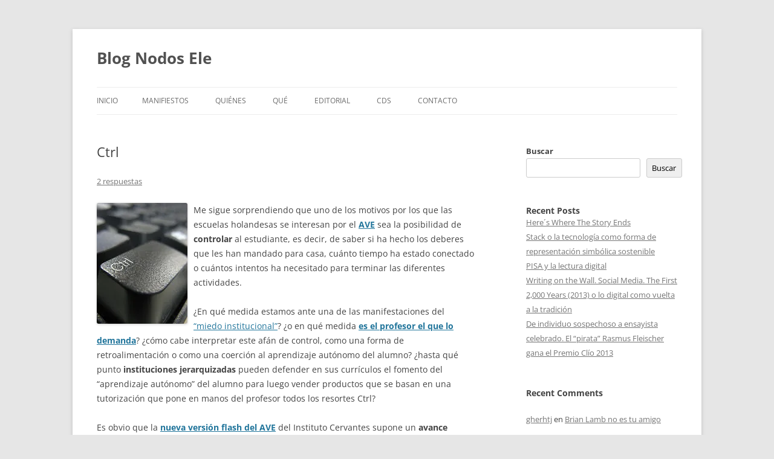

--- FILE ---
content_type: text/html; charset=UTF-8
request_url: https://nodosele.emilioquintana.com/2008/02/11/ctrl/
body_size: 16355
content:
<!DOCTYPE html>
<html lang="es">
<head>
<meta charset="UTF-8" />
<meta name="viewport" content="width=device-width, initial-scale=1.0" />
<title>Ctrl | Blog Nodos Ele</title>
<link rel="profile" href="https://gmpg.org/xfn/11" />
<link rel="pingback" href="https://nodosele.emilioquintana.com/xmlrpc.php">
<meta name='robots' content='max-image-preview:large' />
<link rel='dns-prefetch' href='//stats.wp.com' />
<link rel='preconnect' href='//i0.wp.com' />
<link rel='preconnect' href='//c0.wp.com' />
<link rel="alternate" type="application/rss+xml" title="Blog Nodos Ele &raquo; Feed" href="https://nodosele.emilioquintana.com/feed/" />
<link rel="alternate" type="application/rss+xml" title="Blog Nodos Ele &raquo; Feed de los comentarios" href="https://nodosele.emilioquintana.com/comments/feed/" />
<link rel="alternate" type="application/rss+xml" title="Blog Nodos Ele &raquo; Comentario Ctrl del feed" href="https://nodosele.emilioquintana.com/2008/02/11/ctrl/feed/" />
<link rel="alternate" title="oEmbed (JSON)" type="application/json+oembed" href="https://nodosele.emilioquintana.com/wp-json/oembed/1.0/embed?url=https%3A%2F%2Fnodosele.emilioquintana.com%2F2008%2F02%2F11%2Fctrl%2F" />
<link rel="alternate" title="oEmbed (XML)" type="text/xml+oembed" href="https://nodosele.emilioquintana.com/wp-json/oembed/1.0/embed?url=https%3A%2F%2Fnodosele.emilioquintana.com%2F2008%2F02%2F11%2Fctrl%2F&#038;format=xml" />
<style id='wp-img-auto-sizes-contain-inline-css' type='text/css'>
img:is([sizes=auto i],[sizes^="auto," i]){contain-intrinsic-size:3000px 1500px}
/*# sourceURL=wp-img-auto-sizes-contain-inline-css */
</style>
<link rel='stylesheet' id='jetpack_related-posts-css' href='https://c0.wp.com/p/jetpack/15.4/modules/related-posts/related-posts.css' type='text/css' media='all' />
<style id='wp-emoji-styles-inline-css' type='text/css'>

	img.wp-smiley, img.emoji {
		display: inline !important;
		border: none !important;
		box-shadow: none !important;
		height: 1em !important;
		width: 1em !important;
		margin: 0 0.07em !important;
		vertical-align: -0.1em !important;
		background: none !important;
		padding: 0 !important;
	}
/*# sourceURL=wp-emoji-styles-inline-css */
</style>
<style id='wp-block-library-inline-css' type='text/css'>
:root{--wp-block-synced-color:#7a00df;--wp-block-synced-color--rgb:122,0,223;--wp-bound-block-color:var(--wp-block-synced-color);--wp-editor-canvas-background:#ddd;--wp-admin-theme-color:#007cba;--wp-admin-theme-color--rgb:0,124,186;--wp-admin-theme-color-darker-10:#006ba1;--wp-admin-theme-color-darker-10--rgb:0,107,160.5;--wp-admin-theme-color-darker-20:#005a87;--wp-admin-theme-color-darker-20--rgb:0,90,135;--wp-admin-border-width-focus:2px}@media (min-resolution:192dpi){:root{--wp-admin-border-width-focus:1.5px}}.wp-element-button{cursor:pointer}:root .has-very-light-gray-background-color{background-color:#eee}:root .has-very-dark-gray-background-color{background-color:#313131}:root .has-very-light-gray-color{color:#eee}:root .has-very-dark-gray-color{color:#313131}:root .has-vivid-green-cyan-to-vivid-cyan-blue-gradient-background{background:linear-gradient(135deg,#00d084,#0693e3)}:root .has-purple-crush-gradient-background{background:linear-gradient(135deg,#34e2e4,#4721fb 50%,#ab1dfe)}:root .has-hazy-dawn-gradient-background{background:linear-gradient(135deg,#faaca8,#dad0ec)}:root .has-subdued-olive-gradient-background{background:linear-gradient(135deg,#fafae1,#67a671)}:root .has-atomic-cream-gradient-background{background:linear-gradient(135deg,#fdd79a,#004a59)}:root .has-nightshade-gradient-background{background:linear-gradient(135deg,#330968,#31cdcf)}:root .has-midnight-gradient-background{background:linear-gradient(135deg,#020381,#2874fc)}:root{--wp--preset--font-size--normal:16px;--wp--preset--font-size--huge:42px}.has-regular-font-size{font-size:1em}.has-larger-font-size{font-size:2.625em}.has-normal-font-size{font-size:var(--wp--preset--font-size--normal)}.has-huge-font-size{font-size:var(--wp--preset--font-size--huge)}.has-text-align-center{text-align:center}.has-text-align-left{text-align:left}.has-text-align-right{text-align:right}.has-fit-text{white-space:nowrap!important}#end-resizable-editor-section{display:none}.aligncenter{clear:both}.items-justified-left{justify-content:flex-start}.items-justified-center{justify-content:center}.items-justified-right{justify-content:flex-end}.items-justified-space-between{justify-content:space-between}.screen-reader-text{border:0;clip-path:inset(50%);height:1px;margin:-1px;overflow:hidden;padding:0;position:absolute;width:1px;word-wrap:normal!important}.screen-reader-text:focus{background-color:#ddd;clip-path:none;color:#444;display:block;font-size:1em;height:auto;left:5px;line-height:normal;padding:15px 23px 14px;text-decoration:none;top:5px;width:auto;z-index:100000}html :where(.has-border-color){border-style:solid}html :where([style*=border-top-color]){border-top-style:solid}html :where([style*=border-right-color]){border-right-style:solid}html :where([style*=border-bottom-color]){border-bottom-style:solid}html :where([style*=border-left-color]){border-left-style:solid}html :where([style*=border-width]){border-style:solid}html :where([style*=border-top-width]){border-top-style:solid}html :where([style*=border-right-width]){border-right-style:solid}html :where([style*=border-bottom-width]){border-bottom-style:solid}html :where([style*=border-left-width]){border-left-style:solid}html :where(img[class*=wp-image-]){height:auto;max-width:100%}:where(figure){margin:0 0 1em}html :where(.is-position-sticky){--wp-admin--admin-bar--position-offset:var(--wp-admin--admin-bar--height,0px)}@media screen and (max-width:600px){html :where(.is-position-sticky){--wp-admin--admin-bar--position-offset:0px}}

/*# sourceURL=wp-block-library-inline-css */
</style><style id='wp-block-heading-inline-css' type='text/css'>
h1:where(.wp-block-heading).has-background,h2:where(.wp-block-heading).has-background,h3:where(.wp-block-heading).has-background,h4:where(.wp-block-heading).has-background,h5:where(.wp-block-heading).has-background,h6:where(.wp-block-heading).has-background{padding:1.25em 2.375em}h1.has-text-align-left[style*=writing-mode]:where([style*=vertical-lr]),h1.has-text-align-right[style*=writing-mode]:where([style*=vertical-rl]),h2.has-text-align-left[style*=writing-mode]:where([style*=vertical-lr]),h2.has-text-align-right[style*=writing-mode]:where([style*=vertical-rl]),h3.has-text-align-left[style*=writing-mode]:where([style*=vertical-lr]),h3.has-text-align-right[style*=writing-mode]:where([style*=vertical-rl]),h4.has-text-align-left[style*=writing-mode]:where([style*=vertical-lr]),h4.has-text-align-right[style*=writing-mode]:where([style*=vertical-rl]),h5.has-text-align-left[style*=writing-mode]:where([style*=vertical-lr]),h5.has-text-align-right[style*=writing-mode]:where([style*=vertical-rl]),h6.has-text-align-left[style*=writing-mode]:where([style*=vertical-lr]),h6.has-text-align-right[style*=writing-mode]:where([style*=vertical-rl]){rotate:180deg}
/*# sourceURL=https://c0.wp.com/c/6.9/wp-includes/blocks/heading/style.min.css */
</style>
<style id='wp-block-latest-comments-inline-css' type='text/css'>
ol.wp-block-latest-comments{box-sizing:border-box;margin-left:0}:where(.wp-block-latest-comments:not([style*=line-height] .wp-block-latest-comments__comment)){line-height:1.1}:where(.wp-block-latest-comments:not([style*=line-height] .wp-block-latest-comments__comment-excerpt p)){line-height:1.8}.has-dates :where(.wp-block-latest-comments:not([style*=line-height])),.has-excerpts :where(.wp-block-latest-comments:not([style*=line-height])){line-height:1.5}.wp-block-latest-comments .wp-block-latest-comments{padding-left:0}.wp-block-latest-comments__comment{list-style:none;margin-bottom:1em}.has-avatars .wp-block-latest-comments__comment{list-style:none;min-height:2.25em}.has-avatars .wp-block-latest-comments__comment .wp-block-latest-comments__comment-excerpt,.has-avatars .wp-block-latest-comments__comment .wp-block-latest-comments__comment-meta{margin-left:3.25em}.wp-block-latest-comments__comment-excerpt p{font-size:.875em;margin:.36em 0 1.4em}.wp-block-latest-comments__comment-date{display:block;font-size:.75em}.wp-block-latest-comments .avatar,.wp-block-latest-comments__comment-avatar{border-radius:1.5em;display:block;float:left;height:2.5em;margin-right:.75em;width:2.5em}.wp-block-latest-comments[class*=-font-size] a,.wp-block-latest-comments[style*=font-size] a{font-size:inherit}
/*# sourceURL=https://c0.wp.com/c/6.9/wp-includes/blocks/latest-comments/style.min.css */
</style>
<style id='wp-block-latest-posts-inline-css' type='text/css'>
.wp-block-latest-posts{box-sizing:border-box}.wp-block-latest-posts.alignleft{margin-right:2em}.wp-block-latest-posts.alignright{margin-left:2em}.wp-block-latest-posts.wp-block-latest-posts__list{list-style:none}.wp-block-latest-posts.wp-block-latest-posts__list li{clear:both;overflow-wrap:break-word}.wp-block-latest-posts.is-grid{display:flex;flex-wrap:wrap}.wp-block-latest-posts.is-grid li{margin:0 1.25em 1.25em 0;width:100%}@media (min-width:600px){.wp-block-latest-posts.columns-2 li{width:calc(50% - .625em)}.wp-block-latest-posts.columns-2 li:nth-child(2n){margin-right:0}.wp-block-latest-posts.columns-3 li{width:calc(33.33333% - .83333em)}.wp-block-latest-posts.columns-3 li:nth-child(3n){margin-right:0}.wp-block-latest-posts.columns-4 li{width:calc(25% - .9375em)}.wp-block-latest-posts.columns-4 li:nth-child(4n){margin-right:0}.wp-block-latest-posts.columns-5 li{width:calc(20% - 1em)}.wp-block-latest-posts.columns-5 li:nth-child(5n){margin-right:0}.wp-block-latest-posts.columns-6 li{width:calc(16.66667% - 1.04167em)}.wp-block-latest-posts.columns-6 li:nth-child(6n){margin-right:0}}:root :where(.wp-block-latest-posts.is-grid){padding:0}:root :where(.wp-block-latest-posts.wp-block-latest-posts__list){padding-left:0}.wp-block-latest-posts__post-author,.wp-block-latest-posts__post-date{display:block;font-size:.8125em}.wp-block-latest-posts__post-excerpt,.wp-block-latest-posts__post-full-content{margin-bottom:1em;margin-top:.5em}.wp-block-latest-posts__featured-image a{display:inline-block}.wp-block-latest-posts__featured-image img{height:auto;max-width:100%;width:auto}.wp-block-latest-posts__featured-image.alignleft{float:left;margin-right:1em}.wp-block-latest-posts__featured-image.alignright{float:right;margin-left:1em}.wp-block-latest-posts__featured-image.aligncenter{margin-bottom:1em;text-align:center}
/*# sourceURL=https://c0.wp.com/c/6.9/wp-includes/blocks/latest-posts/style.min.css */
</style>
<style id='wp-block-search-inline-css' type='text/css'>
.wp-block-search__button{margin-left:10px;word-break:normal}.wp-block-search__button.has-icon{line-height:0}.wp-block-search__button svg{height:1.25em;min-height:24px;min-width:24px;width:1.25em;fill:currentColor;vertical-align:text-bottom}:where(.wp-block-search__button){border:1px solid #ccc;padding:6px 10px}.wp-block-search__inside-wrapper{display:flex;flex:auto;flex-wrap:nowrap;max-width:100%}.wp-block-search__label{width:100%}.wp-block-search.wp-block-search__button-only .wp-block-search__button{box-sizing:border-box;display:flex;flex-shrink:0;justify-content:center;margin-left:0;max-width:100%}.wp-block-search.wp-block-search__button-only .wp-block-search__inside-wrapper{min-width:0!important;transition-property:width}.wp-block-search.wp-block-search__button-only .wp-block-search__input{flex-basis:100%;transition-duration:.3s}.wp-block-search.wp-block-search__button-only.wp-block-search__searchfield-hidden,.wp-block-search.wp-block-search__button-only.wp-block-search__searchfield-hidden .wp-block-search__inside-wrapper{overflow:hidden}.wp-block-search.wp-block-search__button-only.wp-block-search__searchfield-hidden .wp-block-search__input{border-left-width:0!important;border-right-width:0!important;flex-basis:0;flex-grow:0;margin:0;min-width:0!important;padding-left:0!important;padding-right:0!important;width:0!important}:where(.wp-block-search__input){appearance:none;border:1px solid #949494;flex-grow:1;font-family:inherit;font-size:inherit;font-style:inherit;font-weight:inherit;letter-spacing:inherit;line-height:inherit;margin-left:0;margin-right:0;min-width:3rem;padding:8px;text-decoration:unset!important;text-transform:inherit}:where(.wp-block-search__button-inside .wp-block-search__inside-wrapper){background-color:#fff;border:1px solid #949494;box-sizing:border-box;padding:4px}:where(.wp-block-search__button-inside .wp-block-search__inside-wrapper) .wp-block-search__input{border:none;border-radius:0;padding:0 4px}:where(.wp-block-search__button-inside .wp-block-search__inside-wrapper) .wp-block-search__input:focus{outline:none}:where(.wp-block-search__button-inside .wp-block-search__inside-wrapper) :where(.wp-block-search__button){padding:4px 8px}.wp-block-search.aligncenter .wp-block-search__inside-wrapper{margin:auto}.wp-block[data-align=right] .wp-block-search.wp-block-search__button-only .wp-block-search__inside-wrapper{float:right}
/*# sourceURL=https://c0.wp.com/c/6.9/wp-includes/blocks/search/style.min.css */
</style>
<style id='wp-block-search-theme-inline-css' type='text/css'>
.wp-block-search .wp-block-search__label{font-weight:700}.wp-block-search__button{border:1px solid #ccc;padding:.375em .625em}
/*# sourceURL=https://c0.wp.com/c/6.9/wp-includes/blocks/search/theme.min.css */
</style>
<style id='wp-block-group-inline-css' type='text/css'>
.wp-block-group{box-sizing:border-box}:where(.wp-block-group.wp-block-group-is-layout-constrained){position:relative}
/*# sourceURL=https://c0.wp.com/c/6.9/wp-includes/blocks/group/style.min.css */
</style>
<style id='wp-block-group-theme-inline-css' type='text/css'>
:where(.wp-block-group.has-background){padding:1.25em 2.375em}
/*# sourceURL=https://c0.wp.com/c/6.9/wp-includes/blocks/group/theme.min.css */
</style>
<style id='global-styles-inline-css' type='text/css'>
:root{--wp--preset--aspect-ratio--square: 1;--wp--preset--aspect-ratio--4-3: 4/3;--wp--preset--aspect-ratio--3-4: 3/4;--wp--preset--aspect-ratio--3-2: 3/2;--wp--preset--aspect-ratio--2-3: 2/3;--wp--preset--aspect-ratio--16-9: 16/9;--wp--preset--aspect-ratio--9-16: 9/16;--wp--preset--color--black: #000000;--wp--preset--color--cyan-bluish-gray: #abb8c3;--wp--preset--color--white: #fff;--wp--preset--color--pale-pink: #f78da7;--wp--preset--color--vivid-red: #cf2e2e;--wp--preset--color--luminous-vivid-orange: #ff6900;--wp--preset--color--luminous-vivid-amber: #fcb900;--wp--preset--color--light-green-cyan: #7bdcb5;--wp--preset--color--vivid-green-cyan: #00d084;--wp--preset--color--pale-cyan-blue: #8ed1fc;--wp--preset--color--vivid-cyan-blue: #0693e3;--wp--preset--color--vivid-purple: #9b51e0;--wp--preset--color--blue: #21759b;--wp--preset--color--dark-gray: #444;--wp--preset--color--medium-gray: #9f9f9f;--wp--preset--color--light-gray: #e6e6e6;--wp--preset--gradient--vivid-cyan-blue-to-vivid-purple: linear-gradient(135deg,rgb(6,147,227) 0%,rgb(155,81,224) 100%);--wp--preset--gradient--light-green-cyan-to-vivid-green-cyan: linear-gradient(135deg,rgb(122,220,180) 0%,rgb(0,208,130) 100%);--wp--preset--gradient--luminous-vivid-amber-to-luminous-vivid-orange: linear-gradient(135deg,rgb(252,185,0) 0%,rgb(255,105,0) 100%);--wp--preset--gradient--luminous-vivid-orange-to-vivid-red: linear-gradient(135deg,rgb(255,105,0) 0%,rgb(207,46,46) 100%);--wp--preset--gradient--very-light-gray-to-cyan-bluish-gray: linear-gradient(135deg,rgb(238,238,238) 0%,rgb(169,184,195) 100%);--wp--preset--gradient--cool-to-warm-spectrum: linear-gradient(135deg,rgb(74,234,220) 0%,rgb(151,120,209) 20%,rgb(207,42,186) 40%,rgb(238,44,130) 60%,rgb(251,105,98) 80%,rgb(254,248,76) 100%);--wp--preset--gradient--blush-light-purple: linear-gradient(135deg,rgb(255,206,236) 0%,rgb(152,150,240) 100%);--wp--preset--gradient--blush-bordeaux: linear-gradient(135deg,rgb(254,205,165) 0%,rgb(254,45,45) 50%,rgb(107,0,62) 100%);--wp--preset--gradient--luminous-dusk: linear-gradient(135deg,rgb(255,203,112) 0%,rgb(199,81,192) 50%,rgb(65,88,208) 100%);--wp--preset--gradient--pale-ocean: linear-gradient(135deg,rgb(255,245,203) 0%,rgb(182,227,212) 50%,rgb(51,167,181) 100%);--wp--preset--gradient--electric-grass: linear-gradient(135deg,rgb(202,248,128) 0%,rgb(113,206,126) 100%);--wp--preset--gradient--midnight: linear-gradient(135deg,rgb(2,3,129) 0%,rgb(40,116,252) 100%);--wp--preset--font-size--small: 13px;--wp--preset--font-size--medium: 20px;--wp--preset--font-size--large: 36px;--wp--preset--font-size--x-large: 42px;--wp--preset--spacing--20: 0.44rem;--wp--preset--spacing--30: 0.67rem;--wp--preset--spacing--40: 1rem;--wp--preset--spacing--50: 1.5rem;--wp--preset--spacing--60: 2.25rem;--wp--preset--spacing--70: 3.38rem;--wp--preset--spacing--80: 5.06rem;--wp--preset--shadow--natural: 6px 6px 9px rgba(0, 0, 0, 0.2);--wp--preset--shadow--deep: 12px 12px 50px rgba(0, 0, 0, 0.4);--wp--preset--shadow--sharp: 6px 6px 0px rgba(0, 0, 0, 0.2);--wp--preset--shadow--outlined: 6px 6px 0px -3px rgb(255, 255, 255), 6px 6px rgb(0, 0, 0);--wp--preset--shadow--crisp: 6px 6px 0px rgb(0, 0, 0);}:where(.is-layout-flex){gap: 0.5em;}:where(.is-layout-grid){gap: 0.5em;}body .is-layout-flex{display: flex;}.is-layout-flex{flex-wrap: wrap;align-items: center;}.is-layout-flex > :is(*, div){margin: 0;}body .is-layout-grid{display: grid;}.is-layout-grid > :is(*, div){margin: 0;}:where(.wp-block-columns.is-layout-flex){gap: 2em;}:where(.wp-block-columns.is-layout-grid){gap: 2em;}:where(.wp-block-post-template.is-layout-flex){gap: 1.25em;}:where(.wp-block-post-template.is-layout-grid){gap: 1.25em;}.has-black-color{color: var(--wp--preset--color--black) !important;}.has-cyan-bluish-gray-color{color: var(--wp--preset--color--cyan-bluish-gray) !important;}.has-white-color{color: var(--wp--preset--color--white) !important;}.has-pale-pink-color{color: var(--wp--preset--color--pale-pink) !important;}.has-vivid-red-color{color: var(--wp--preset--color--vivid-red) !important;}.has-luminous-vivid-orange-color{color: var(--wp--preset--color--luminous-vivid-orange) !important;}.has-luminous-vivid-amber-color{color: var(--wp--preset--color--luminous-vivid-amber) !important;}.has-light-green-cyan-color{color: var(--wp--preset--color--light-green-cyan) !important;}.has-vivid-green-cyan-color{color: var(--wp--preset--color--vivid-green-cyan) !important;}.has-pale-cyan-blue-color{color: var(--wp--preset--color--pale-cyan-blue) !important;}.has-vivid-cyan-blue-color{color: var(--wp--preset--color--vivid-cyan-blue) !important;}.has-vivid-purple-color{color: var(--wp--preset--color--vivid-purple) !important;}.has-black-background-color{background-color: var(--wp--preset--color--black) !important;}.has-cyan-bluish-gray-background-color{background-color: var(--wp--preset--color--cyan-bluish-gray) !important;}.has-white-background-color{background-color: var(--wp--preset--color--white) !important;}.has-pale-pink-background-color{background-color: var(--wp--preset--color--pale-pink) !important;}.has-vivid-red-background-color{background-color: var(--wp--preset--color--vivid-red) !important;}.has-luminous-vivid-orange-background-color{background-color: var(--wp--preset--color--luminous-vivid-orange) !important;}.has-luminous-vivid-amber-background-color{background-color: var(--wp--preset--color--luminous-vivid-amber) !important;}.has-light-green-cyan-background-color{background-color: var(--wp--preset--color--light-green-cyan) !important;}.has-vivid-green-cyan-background-color{background-color: var(--wp--preset--color--vivid-green-cyan) !important;}.has-pale-cyan-blue-background-color{background-color: var(--wp--preset--color--pale-cyan-blue) !important;}.has-vivid-cyan-blue-background-color{background-color: var(--wp--preset--color--vivid-cyan-blue) !important;}.has-vivid-purple-background-color{background-color: var(--wp--preset--color--vivid-purple) !important;}.has-black-border-color{border-color: var(--wp--preset--color--black) !important;}.has-cyan-bluish-gray-border-color{border-color: var(--wp--preset--color--cyan-bluish-gray) !important;}.has-white-border-color{border-color: var(--wp--preset--color--white) !important;}.has-pale-pink-border-color{border-color: var(--wp--preset--color--pale-pink) !important;}.has-vivid-red-border-color{border-color: var(--wp--preset--color--vivid-red) !important;}.has-luminous-vivid-orange-border-color{border-color: var(--wp--preset--color--luminous-vivid-orange) !important;}.has-luminous-vivid-amber-border-color{border-color: var(--wp--preset--color--luminous-vivid-amber) !important;}.has-light-green-cyan-border-color{border-color: var(--wp--preset--color--light-green-cyan) !important;}.has-vivid-green-cyan-border-color{border-color: var(--wp--preset--color--vivid-green-cyan) !important;}.has-pale-cyan-blue-border-color{border-color: var(--wp--preset--color--pale-cyan-blue) !important;}.has-vivid-cyan-blue-border-color{border-color: var(--wp--preset--color--vivid-cyan-blue) !important;}.has-vivid-purple-border-color{border-color: var(--wp--preset--color--vivid-purple) !important;}.has-vivid-cyan-blue-to-vivid-purple-gradient-background{background: var(--wp--preset--gradient--vivid-cyan-blue-to-vivid-purple) !important;}.has-light-green-cyan-to-vivid-green-cyan-gradient-background{background: var(--wp--preset--gradient--light-green-cyan-to-vivid-green-cyan) !important;}.has-luminous-vivid-amber-to-luminous-vivid-orange-gradient-background{background: var(--wp--preset--gradient--luminous-vivid-amber-to-luminous-vivid-orange) !important;}.has-luminous-vivid-orange-to-vivid-red-gradient-background{background: var(--wp--preset--gradient--luminous-vivid-orange-to-vivid-red) !important;}.has-very-light-gray-to-cyan-bluish-gray-gradient-background{background: var(--wp--preset--gradient--very-light-gray-to-cyan-bluish-gray) !important;}.has-cool-to-warm-spectrum-gradient-background{background: var(--wp--preset--gradient--cool-to-warm-spectrum) !important;}.has-blush-light-purple-gradient-background{background: var(--wp--preset--gradient--blush-light-purple) !important;}.has-blush-bordeaux-gradient-background{background: var(--wp--preset--gradient--blush-bordeaux) !important;}.has-luminous-dusk-gradient-background{background: var(--wp--preset--gradient--luminous-dusk) !important;}.has-pale-ocean-gradient-background{background: var(--wp--preset--gradient--pale-ocean) !important;}.has-electric-grass-gradient-background{background: var(--wp--preset--gradient--electric-grass) !important;}.has-midnight-gradient-background{background: var(--wp--preset--gradient--midnight) !important;}.has-small-font-size{font-size: var(--wp--preset--font-size--small) !important;}.has-medium-font-size{font-size: var(--wp--preset--font-size--medium) !important;}.has-large-font-size{font-size: var(--wp--preset--font-size--large) !important;}.has-x-large-font-size{font-size: var(--wp--preset--font-size--x-large) !important;}
/*# sourceURL=global-styles-inline-css */
</style>

<style id='classic-theme-styles-inline-css' type='text/css'>
/*! This file is auto-generated */
.wp-block-button__link{color:#fff;background-color:#32373c;border-radius:9999px;box-shadow:none;text-decoration:none;padding:calc(.667em + 2px) calc(1.333em + 2px);font-size:1.125em}.wp-block-file__button{background:#32373c;color:#fff;text-decoration:none}
/*# sourceURL=/wp-includes/css/classic-themes.min.css */
</style>
<link rel='stylesheet' id='twentytwelve-fonts-css' href='https://usercontent.one/wp/nodosele.emilioquintana.com/wp-content/themes/twentytwelve/fonts/font-open-sans.css?ver=20230328' type='text/css' media='all' />
<link rel='stylesheet' id='twentytwelve-style-css' href='https://usercontent.one/wp/nodosele.emilioquintana.com/wp-content/themes/twentytwelve/style.css?ver=20251202' type='text/css' media='all' />
<link rel='stylesheet' id='twentytwelve-block-style-css' href='https://usercontent.one/wp/nodosele.emilioquintana.com/wp-content/themes/twentytwelve/css/blocks.css?ver=20251031' type='text/css' media='all' />
<script type="text/javascript" id="jetpack_related-posts-js-extra">
/* <![CDATA[ */
var related_posts_js_options = {"post_heading":"h4"};
//# sourceURL=jetpack_related-posts-js-extra
/* ]]> */
</script>
<script type="text/javascript" src="https://c0.wp.com/p/jetpack/15.4/_inc/build/related-posts/related-posts.min.js" id="jetpack_related-posts-js"></script>
<script type="text/javascript" src="https://c0.wp.com/c/6.9/wp-includes/js/jquery/jquery.min.js" id="jquery-core-js"></script>
<script type="text/javascript" src="https://c0.wp.com/c/6.9/wp-includes/js/jquery/jquery-migrate.min.js" id="jquery-migrate-js"></script>
<script type="text/javascript" src="https://usercontent.one/wp/nodosele.emilioquintana.com/wp-content/themes/twentytwelve/js/navigation.js?ver=20250303" id="twentytwelve-navigation-js" defer="defer" data-wp-strategy="defer"></script>
<link rel="https://api.w.org/" href="https://nodosele.emilioquintana.com/wp-json/" /><link rel="alternate" title="JSON" type="application/json" href="https://nodosele.emilioquintana.com/wp-json/wp/v2/posts/70" /><link rel="EditURI" type="application/rsd+xml" title="RSD" href="https://nodosele.emilioquintana.com/xmlrpc.php?rsd" />
<meta name="generator" content="WordPress 6.9" />
<link rel="canonical" href="https://nodosele.emilioquintana.com/2008/02/11/ctrl/" />
<link rel='shortlink' href='https://nodosele.emilioquintana.com/?p=70' />
<style>[class*=" icon-oc-"],[class^=icon-oc-]{speak:none;font-style:normal;font-weight:400;font-variant:normal;text-transform:none;line-height:1;-webkit-font-smoothing:antialiased;-moz-osx-font-smoothing:grayscale}.icon-oc-one-com-white-32px-fill:before{content:"901"}.icon-oc-one-com:before{content:"900"}#one-com-icon,.toplevel_page_onecom-wp .wp-menu-image{speak:none;display:flex;align-items:center;justify-content:center;text-transform:none;line-height:1;-webkit-font-smoothing:antialiased;-moz-osx-font-smoothing:grayscale}.onecom-wp-admin-bar-item>a,.toplevel_page_onecom-wp>.wp-menu-name{font-size:16px;font-weight:400;line-height:1}.toplevel_page_onecom-wp>.wp-menu-name img{width:69px;height:9px;}.wp-submenu-wrap.wp-submenu>.wp-submenu-head>img{width:88px;height:auto}.onecom-wp-admin-bar-item>a img{height:7px!important}.onecom-wp-admin-bar-item>a img,.toplevel_page_onecom-wp>.wp-menu-name img{opacity:.8}.onecom-wp-admin-bar-item.hover>a img,.toplevel_page_onecom-wp.wp-has-current-submenu>.wp-menu-name img,li.opensub>a.toplevel_page_onecom-wp>.wp-menu-name img{opacity:1}#one-com-icon:before,.onecom-wp-admin-bar-item>a:before,.toplevel_page_onecom-wp>.wp-menu-image:before{content:'';position:static!important;background-color:rgba(240,245,250,.4);border-radius:102px;width:18px;height:18px;padding:0!important}.onecom-wp-admin-bar-item>a:before{width:14px;height:14px}.onecom-wp-admin-bar-item.hover>a:before,.toplevel_page_onecom-wp.opensub>a>.wp-menu-image:before,.toplevel_page_onecom-wp.wp-has-current-submenu>.wp-menu-image:before{background-color:#76b82a}.onecom-wp-admin-bar-item>a{display:inline-flex!important;align-items:center;justify-content:center}#one-com-logo-wrapper{font-size:4em}#one-com-icon{vertical-align:middle}.imagify-welcome{display:none !important;}</style>	<style>img#wpstats{display:none}</style>
		
<!-- Jetpack Open Graph Tags -->
<meta property="og:type" content="article" />
<meta property="og:title" content="Ctrl" />
<meta property="og:url" content="https://nodosele.emilioquintana.com/2008/02/11/ctrl/" />
<meta property="og:description" content="Me sigue sorprendiendo que uno de los motivos por los que las escuelas holandesas se interesan por el AVE sea la posibilidad de controlar al estudiante, es decir, de saber si ha hecho los deberes q…" />
<meta property="article:published_time" content="2008-02-11T23:01:00+00:00" />
<meta property="article:modified_time" content="2008-02-11T23:01:00+00:00" />
<meta property="og:site_name" content="Blog Nodos Ele" />
<meta property="og:image" content="https://s0.wp.com/i/blank.jpg" />
<meta property="og:image:width" content="200" />
<meta property="og:image:height" content="200" />
<meta property="og:image:alt" content="" />
<meta property="og:locale" content="es_ES" />
<meta name="twitter:text:title" content="Ctrl" />
<meta name="twitter:card" content="summary" />

<!-- End Jetpack Open Graph Tags -->
</head>

<body class="wp-singular post-template-default single single-post postid-70 single-format-standard wp-embed-responsive wp-theme-twentytwelve custom-font-enabled">
<div id="page" class="hfeed site">
	<a class="screen-reader-text skip-link" href="#content">Saltar al contenido</a>
	<header id="masthead" class="site-header">
		<hgroup>
							<h1 class="site-title"><a href="https://nodosele.emilioquintana.com/" rel="home" >Blog Nodos Ele</a></h1>
						</hgroup>

		<nav id="site-navigation" class="main-navigation">
			<button class="menu-toggle">Menú</button>
			<div class="nav-menu"><ul>
<li ><a href="https://nodosele.emilioquintana.com/">Inicio</a></li><li class="page_item page-item-7073 page_item_has_children"><a href="https://nodosele.emilioquintana.com/manifiestos/">Manifiestos</a>
<ul class='children'>
	<li class="page_item page-item-131"><a href="https://nodosele.emilioquintana.com/manifiestos/miembros/">1er. Manifiesto &#8211; 2007</a></li>
	<li class="page_item page-item-7021"><a href="https://nodosele.emilioquintana.com/manifiestos/edupop-manifesto/">Manifiesto Edupop / Edupop Manifesto (Quintana, Vidal, 2010)</a></li>
</ul>
</li>
<li class="page_item page-item-1232"><a href="https://nodosele.emilioquintana.com/about-2/">Quiénes</a></li>
<li class="page_item page-item-134"><a href="https://nodosele.emilioquintana.com/manifiesto/">Qué</a></li>
<li class="page_item page-item-857"><a href="https://nodosele.emilioquintana.com/editorial/">Editorial</a></li>
<li class="page_item page-item-7076 page_item_has_children"><a href="https://nodosele.emilioquintana.com/cds/">CDs</a>
<ul class='children'>
	<li class="page_item page-item-7080"><a href="https://nodosele.emilioquintana.com/cds/el-momento-de-hacer-2009/">NE01 &#8211; El momento de hacer (himnos edupop) (2009)</a></li>
	<li class="page_item page-item-7086"><a href="https://nodosele.emilioquintana.com/cds/7086-2/">NE02 &#8211; Rage against the machine (himnos edupunk) (2010)</a></li>
	<li class="page_item page-item-7089"><a href="https://nodosele.emilioquintana.com/cds/7089-2/">NE03 &#8211; The Networked Teacher Sound Machine (2010)</a></li>
</ul>
</li>
<li class="page_item page-item-129"><a href="https://nodosele.emilioquintana.com/contactar/">Contacto</a></li>
</ul></div>
		</nav><!-- #site-navigation -->

			</header><!-- #masthead -->

	<div id="main" class="wrapper">

	<div id="primary" class="site-content">
		<div id="content" role="main">

			
				
	<article id="post-70" class="post-70 post type-post status-publish format-standard hentry category-autonomia category-e-learning category-emilio-quintana category-estrategias category-herramientas-educativas category-holanda category-instituto-cervantes tag-autonomia tag-e-learning tag-emilio-quintana tag-estrategias tag-herramientas-educativas tag-holanda tag-instituto-cervantes">
				<header class="entry-header">
			
						<h1 class="entry-title">Ctrl</h1>
										<div class="comments-link">
					<a href="https://nodosele.emilioquintana.com/2008/02/11/ctrl/#comments">2 respuestas</a>				</div><!-- .comments-link -->
					</header><!-- .entry-header -->

				<div class="entry-content">
			<p><a onblur="try {parent.deselectBloggerImageGracefully();} catch(e) {}" href="https://i0.wp.com/bp3.blogger.com/_sU_HvuNIegM/R7DhGkQPkVI/AAAAAAAAAco/uIMZKqiMNBE/s1600-h/223776150_5f685300b4.jpg"><img data-recalc-dims="1" decoding="async" style="float:left; margin:0 10px 10px 0;cursor:pointer; cursor:hand;" src="https://i0.wp.com/bp3.blogger.com/_sU_HvuNIegM/R7DhGkQPkVI/AAAAAAAAAco/uIMZKqiMNBE/s200/223776150_5f685300b4.jpg?w=625" border="0" alt=""id="BLOGGER_PHOTO_ID_5165876275521229138" /></a> Me sigue sorprendiendo que uno de los motivos por los que las escuelas holandesas se interesan por el <span style="font-weight:bold;"><a href="http://www.ave2.cvc.cervantes.es/">AVE</a></span> sea la posibilidad de <span style="font-weight:bold;">controlar</span> al estudiante, es decir, de saber si ha hecho los deberes que les han mandado para casa, cuánto tiempo ha estado conectado o cuántos intentos ha necesitado para terminar las diferentes actividades.</p>
<p>¿En qué medida estamos ante una de las manifestaciones del <a href="http://nodosele.blogspot.com/2008/02/fear-20.html">&#8220;miedo institucional&#8221;</a>? ¿o en qué medida <span style="font-weight:bold;"><a href="http://www.adelat.org/index.php?title=pdi_interactiva_multimedia_casera&#038;more=1&#038;c=1&#038;tb=1&#038;pb=1">es el profesor el que lo demanda</a></span>? ¿cómo cabe interpretar este afán de control, como una forma de retroalimentación o como una coerción al aprendizaje autónomo del alumno? ¿hasta qué punto <span style="font-weight:bold;">instituciones jerarquizadas</span> pueden defender en sus currículos el fomento del &#8220;aprendizaje autónomo&#8221; del alumno para luego vender productos que se basan en una tutorización que pone en manos del profesor todos los resortes Ctrl?</p>
<p>Es obvio que la <span style="font-weight:bold;"><a href="http://www.ave2.cvc.cervantes.es/">nueva versión flash del AVE</a></span> del Instituto Cervantes supone un <span style="font-weight:bold;">avance considerable</span> con respecto a la plataforma anterior, imposible y surrealista. El nuevo AVE es un producto muy competitivo en entornos educativos <span style="font-style:italic;">blended-learning</span> jerarquizados, y puede servir de apoyo a la hora de que las escuelas holandesas se decanten por el español. En este sentido, su utilidad es indudable. </p>
<p>Las preguntas anteriores me han surgido al observar este simple pero significativo esquema del profesor <a href="http://www.tbm.tudelft.nl/live/pagina.jsp?id=5f5ef4e2-3ab9-463c-bde0-7e105c6ea754&#038;lang=en"><span style="font-weight:bold;">Erik de Graaf</span></a> (Delft University of Technology, Países Bajos). El esquema se mueve en dos ejes, el <span style="font-weight:bold;">vertical</span> &#8220;Control del profesor vs. control del estudiante&#8221;, y el <span style="font-weight:bold;">horizontal</span> &#8220;Orientación hacia el contenido vs. orientación hacia el problema&#8221;. ¿En qué punto nos situaríamos cada uno de nosotros actualmente? ¿en qué punto queremos estar en el futuro?</p>
<p><center><a onblur="try {parent.deselectBloggerImageGracefully();} catch(e) {}" href="http://www.flickr.com/photos/eq/2258467457/"><img data-recalc-dims="1" decoding="async" style="cursor:pointer; cursor:hand;" src="https://i0.wp.com/bp2.blogger.com/_sU_HvuNIegM/R7DcyUQPkTI/AAAAAAAAAcY/ip_CovNksTs/s320/graaf.jpg?w=625" border="0" alt=""id="BLOGGER_PHOTO_ID_5165871529582367026" /></a></p>
<p><small>Haz clic en la foto para ver las notas y hacer comentarios. Foto de <a href="http://e4innovation.com/?p=132">Grainne Conole</a> que comenta también el tema.</small></center></p>

<div id='jp-relatedposts' class='jp-relatedposts' >
	<h3 class="jp-relatedposts-headline"><em>Relacionado</em></h3>
</div>					</div><!-- .entry-content -->
		
		<footer class="entry-meta">
			Esta entrada se publicó en <a href="https://nodosele.emilioquintana.com/category/autonomia/" rel="category tag">autonomía</a>, <a href="https://nodosele.emilioquintana.com/category/e-learning/" rel="category tag">e-learning</a>, <a href="https://nodosele.emilioquintana.com/category/emilio-quintana/" rel="category tag">EMILIO QUINTANA</a>, <a href="https://nodosele.emilioquintana.com/category/estrategias/" rel="category tag">estrategias</a>, <a href="https://nodosele.emilioquintana.com/category/herramientas-educativas/" rel="category tag">herramientas educativas</a>, <a href="https://nodosele.emilioquintana.com/category/holanda/" rel="category tag">holanda</a>, <a href="https://nodosele.emilioquintana.com/category/instituto-cervantes/" rel="category tag">instituto cervantes</a> y está etiquetada con <a href="https://nodosele.emilioquintana.com/tag/autonomia/" rel="tag">autonomía</a>, <a href="https://nodosele.emilioquintana.com/tag/e-learning/" rel="tag">e-learning</a>, <a href="https://nodosele.emilioquintana.com/tag/emilio-quintana/" rel="tag">EMILIO QUINTANA</a>, <a href="https://nodosele.emilioquintana.com/tag/estrategias/" rel="tag">estrategias</a>, <a href="https://nodosele.emilioquintana.com/tag/herramientas-educativas/" rel="tag">herramientas educativas</a>, <a href="https://nodosele.emilioquintana.com/tag/holanda/" rel="tag">holanda</a>, <a href="https://nodosele.emilioquintana.com/tag/instituto-cervantes/" rel="tag">instituto cervantes</a> en <a href="https://nodosele.emilioquintana.com/2008/02/11/ctrl/" title="23:01" rel="bookmark"><time class="entry-date" datetime="2008-02-11T23:01:00+00:00">11/02/2008</time></a><span class="by-author"> por <span class="author vcard"><a class="url fn n" href="https://nodosele.emilioquintana.com/author/nodosele-emilioquintana-com/" title="Ver todas las entradas de nodosele.emilioquintana.com" rel="author">nodosele.emilioquintana.com</a></span></span>.								</footer><!-- .entry-meta -->
	</article><!-- #post -->

				<nav class="nav-single">
					<h3 class="assistive-text">Navegación de entradas</h3>
					<span class="nav-previous"><a href="https://nodosele.emilioquintana.com/2008/02/11/mobile-world-congress-and-education/" rel="prev"><span class="meta-nav">&larr;</span> Mobile World Congress and Education?</a></span>
					<span class="nav-next"><a href="https://nodosele.emilioquintana.com/2008/02/16/51-1/" rel="next">5+1-1=? <span class="meta-nav">&rarr;</span></a></span>
				</nav><!-- .nav-single -->

				
<div id="comments" class="comments-area">

	
			<h2 class="comments-title">
			2 comentarios en &ldquo;<span>Ctrl</span>&rdquo;		</h2>

		<ol class="commentlist">
					<li class="comment even thread-even depth-1" id="li-comment-96">
		<article id="comment-96" class="comment">
			<header class="comment-meta comment-author vcard">
				<img alt='' src='https://secure.gravatar.com/avatar/?s=44&#038;d=mm&#038;r=g' srcset='https://secure.gravatar.com/avatar/?s=88&#038;d=mm&#038;r=g 2x' class='avatar avatar-44 photo avatar-default' height='44' width='44' decoding='async'/><cite><b class="fn">David Vidal</b> </cite><a href="https://nodosele.emilioquintana.com/2008/02/11/ctrl/#comment-96"><time datetime="2008-02-12T17:05:00+00:00">12/02/2008 a las 17:05</time></a>				</header><!-- .comment-meta -->

				
				
				<section class="comment-content comment">
				<p>Volvemos de nuevo al asunto de que hay que cambiar de mentalidad. Y no sólo por parte de los profesores, sino <b>también de los alumnos</b>.</p>
<p>Yo suelo ofrecer a mis alumnos un montón de cosas que hacer, les doy ideas, les recomiendo cosas que hacer para mejorar, y les comento todo lo que pueden hacer en internet(escribir en el blog, escribir comentarios, visitar otras páginas, youtubear, etc&#8230;). </p>
<p>Y muchos me preguntan al final de la clase &#8220;David, ¿cuál es la tarea para esta semana?&#8221;&#8230;</p>
								</section><!-- .comment-content -->

				<div class="reply">
				<a rel="nofollow" class="comment-reply-link" href="https://nodosele.emilioquintana.com/2008/02/11/ctrl/?replytocom=96#respond" data-commentid="96" data-postid="70" data-belowelement="comment-96" data-respondelement="respond" data-replyto="Responder a David Vidal" aria-label="Responder a David Vidal">Responder</a> <span>&darr;</span>				</div><!-- .reply -->
			</article><!-- #comment-## -->
				</li><!-- #comment-## -->
		<li class="comment odd alt thread-odd thread-alt depth-1" id="li-comment-97">
		<article id="comment-97" class="comment">
			<header class="comment-meta comment-author vcard">
				<img alt='' src='https://secure.gravatar.com/avatar/?s=44&#038;d=mm&#038;r=g' srcset='https://secure.gravatar.com/avatar/?s=88&#038;d=mm&#038;r=g 2x' class='avatar avatar-44 photo avatar-default' height='44' width='44' decoding='async'/><cite><b class="fn">Emilio Quintana</b> </cite><a href="https://nodosele.emilioquintana.com/2008/02/11/ctrl/#comment-97"><time datetime="2008-02-12T18:02:00+00:00">12/02/2008 a las 18:02</time></a>				</header><!-- .comment-meta -->

				
				
				<section class="comment-content comment">
				<p>Pues sí, fallan los tres pivotes: institución, profesor y alumno. Está claro que 2008 ha empezado con preguntas y cuestionamientos.</p>
<p>Eso está bien, solo la crisis abre camino al cambio.</p>
								</section><!-- .comment-content -->

				<div class="reply">
				<a rel="nofollow" class="comment-reply-link" href="https://nodosele.emilioquintana.com/2008/02/11/ctrl/?replytocom=97#respond" data-commentid="97" data-postid="70" data-belowelement="comment-97" data-respondelement="respond" data-replyto="Responder a Emilio Quintana" aria-label="Responder a Emilio Quintana">Responder</a> <span>&darr;</span>				</div><!-- .reply -->
			</article><!-- #comment-## -->
				</li><!-- #comment-## -->
		</ol><!-- .commentlist -->

		
		
	
		<div id="respond" class="comment-respond">
		<h3 id="reply-title" class="comment-reply-title">Deja una respuesta <small><a rel="nofollow" id="cancel-comment-reply-link" href="/2008/02/11/ctrl/#respond" style="display:none;">Cancelar la respuesta</a></small></h3><form action="https://nodosele.emilioquintana.com/wp-comments-post.php" method="post" id="commentform" class="comment-form"><p class="comment-notes"><span id="email-notes">Tu dirección de correo electrónico no será publicada.</span> <span class="required-field-message">Los campos obligatorios están marcados con <span class="required">*</span></span></p><p class="comment-form-comment"><label for="comment">Comentario <span class="required">*</span></label> <textarea id="comment" name="comment" cols="45" rows="8" maxlength="65525" required="required"></textarea></p><p class="comment-form-author"><label for="author">Nombre <span class="required">*</span></label> <input id="author" name="author" type="text" value="" size="30" maxlength="245" autocomplete="name" required="required" /></p>
<p class="comment-form-email"><label for="email">Correo electrónico <span class="required">*</span></label> <input id="email" name="email" type="text" value="" size="30" maxlength="100" aria-describedby="email-notes" autocomplete="email" required="required" /></p>
<p class="comment-form-url"><label for="url">Web</label> <input id="url" name="url" type="text" value="" size="30" maxlength="200" autocomplete="url" /></p>
<p class="comment-form-cookies-consent"><input id="wp-comment-cookies-consent" name="wp-comment-cookies-consent" type="checkbox" value="yes" /> <label for="wp-comment-cookies-consent">Guarda mi nombre, correo electrónico y web en este navegador para la próxima vez que comente.</label></p>
<p class="form-submit"><input name="submit" type="submit" id="submit" class="submit" value="Publicar el comentario" /> <input type='hidden' name='comment_post_ID' value='70' id='comment_post_ID' />
<input type='hidden' name='comment_parent' id='comment_parent' value='0' />
</p><p style="display: none;"><input type="hidden" id="akismet_comment_nonce" name="akismet_comment_nonce" value="759b4f19eb" /></p><p style="display: none !important;" class="akismet-fields-container" data-prefix="ak_"><label>&#916;<textarea name="ak_hp_textarea" cols="45" rows="8" maxlength="100"></textarea></label><input type="hidden" id="ak_js_1" name="ak_js" value="241"/><script>document.getElementById( "ak_js_1" ).setAttribute( "value", ( new Date() ).getTime() );</script></p></form>	</div><!-- #respond -->
	
</div><!-- #comments .comments-area -->

			
		</div><!-- #content -->
	</div><!-- #primary -->


			<div id="secondary" class="widget-area" role="complementary">
			<aside id="block-2" class="widget widget_block widget_search"><form role="search" method="get" action="https://nodosele.emilioquintana.com/" class="wp-block-search__button-outside wp-block-search__text-button wp-block-search"    ><label class="wp-block-search__label" for="wp-block-search__input-1" >Buscar</label><div class="wp-block-search__inside-wrapper" ><input class="wp-block-search__input" id="wp-block-search__input-1" placeholder="" value="" type="search" name="s" required /><button aria-label="Buscar" class="wp-block-search__button wp-element-button" type="submit" >Buscar</button></div></form></aside><aside id="block-3" class="widget widget_block"><div class="wp-block-group"><div class="wp-block-group__inner-container is-layout-flow wp-block-group-is-layout-flow"><h2 class="wp-block-heading">Recent Posts</h2><ul class="wp-block-latest-posts__list wp-block-latest-posts"><li><a class="wp-block-latest-posts__post-title" href="https://nodosele.emilioquintana.com/2014/03/18/panta-rei/">Here´s Where The Story Ends</a></li>
<li><a class="wp-block-latest-posts__post-title" href="https://nodosele.emilioquintana.com/2014/02/28/stack-o-la-tecnologia-como-forma-de-representacion-simbolica-sostenible/">Stack o la tecnología como forma de representación simbólica sostenible</a></li>
<li><a class="wp-block-latest-posts__post-title" href="https://nodosele.emilioquintana.com/2013/12/14/pisa-y-la-lectura-digital/">PISA y la lectura digital</a></li>
<li><a class="wp-block-latest-posts__post-title" href="https://nodosele.emilioquintana.com/2013/11/09/writing-on-the-wall-social-media-the-first-2000-years-2013-o-lo-digital-como-vuelta-a-la-tradicion/">Writing on the Wall. Social Media. The First 2,000 Years (2013) o lo digital como vuelta a la tradición</a></li>
<li><a class="wp-block-latest-posts__post-title" href="https://nodosele.emilioquintana.com/2013/10/11/de-pirata-perseguido-a-ensayista-celebrado-el-sueco-rasmus-fleischer-gana-el-premio-clio-2013/">De individuo sospechoso a ensayista celebrado. El &#8220;pirata&#8221; Rasmus Fleischer gana el Premio Clío 2013</a></li>
</ul></div></div></aside><aside id="block-4" class="widget widget_block"><div class="wp-block-group"><div class="wp-block-group__inner-container is-layout-flow wp-block-group-is-layout-flow"><h2 class="wp-block-heading">Recent Comments</h2><ol class="wp-block-latest-comments"><li class="wp-block-latest-comments__comment"><article><footer class="wp-block-latest-comments__comment-meta"><a class="wp-block-latest-comments__comment-author" href="https://www.xorsix.com">gherhtj</a> en <a class="wp-block-latest-comments__comment-link" href="https://nodosele.emilioquintana.com/2010/02/07/brian-lamb-no-es-tu-amigo/#comment-782">Brian Lamb no es tu amigo</a></footer></article></li><li class="wp-block-latest-comments__comment"><article><footer class="wp-block-latest-comments__comment-meta"><a class="wp-block-latest-comments__comment-author" href="http://www.iniciativasocial.net/?p=769">Iniciativa Social &raquo; Sharismo: “Cuanto menos compartes, menos poder tienes”</a> en <a class="wp-block-latest-comments__comment-link" href="https://nodosele.emilioquintana.com/2008/12/08/el-sharismo-de-isaac-mao/#comment-338">El sharismo de Isaac Mao</a></footer></article></li><li class="wp-block-latest-comments__comment"><article><footer class="wp-block-latest-comments__comment-meta"><a class="wp-block-latest-comments__comment-author" href="https://miguelpsunedgcr.wordpress.com/2015/07/03/modulo-2-actividad-3/">Modulo 2 &#8211; Actividad 3 | Gestión y conocimiento en la red 2014-15</a> en <a class="wp-block-latest-comments__comment-link" href="https://nodosele.emilioquintana.com/2008/06/28/stephen-downes-edupunk-o-edupop/#comment-240">Stephen Downes, ¿edupunk o edupop?</a></footer></article></li><li class="wp-block-latest-comments__comment"><article><footer class="wp-block-latest-comments__comment-meta"><span class="wp-block-latest-comments__comment-author">amelieoger</span> en <a class="wp-block-latest-comments__comment-link" href="https://nodosele.emilioquintana.com/2010/03/02/la-impostura-de-la-evaluacion/#comment-542">La impostura de la evaluación</a></footer></article></li><li class="wp-block-latest-comments__comment"><article><footer class="wp-block-latest-comments__comment-meta"><a class="wp-block-latest-comments__comment-author" href="http://biankahajdu.com/2009/12/05/sharismo/">Sharismo | Bianka Hajdu</a> en <a class="wp-block-latest-comments__comment-link" href="https://nodosele.emilioquintana.com/2008/12/08/el-sharismo-de-isaac-mao/#comment-337">El sharismo de Isaac Mao</a></footer></article></li></ol></div></div></aside><aside id="categories-2" class="widget widget_categories"><h3 class="widget-title">Categorías</h3>
			<ul>
					<li class="cat-item cat-item-3"><a href="https://nodosele.emilioquintana.com/category/accidental-learning/">accidental learning</a>
</li>
	<li class="cat-item cat-item-5"><a href="https://nodosele.emilioquintana.com/category/aprendizaje/">aprendizaje</a>
</li>
	<li class="cat-item cat-item-6"><a href="https://nodosele.emilioquintana.com/category/aprendizaje-informal/">aprendizaje informal</a>
</li>
	<li class="cat-item cat-item-7"><a href="https://nodosele.emilioquintana.com/category/aprendizaje-invisible/">aprendizaje invisible</a>
</li>
	<li class="cat-item cat-item-8"><a href="https://nodosele.emilioquintana.com/category/aprendizaje-ubicuo/">aprendizaje ubicuo</a>
</li>
	<li class="cat-item cat-item-9"><a href="https://nodosele.emilioquintana.com/category/articulos/">artículos</a>
</li>
	<li class="cat-item cat-item-10"><a href="https://nodosele.emilioquintana.com/category/asl/">ASL</a>
</li>
	<li class="cat-item cat-item-11"><a href="https://nodosele.emilioquintana.com/category/audio/">audio</a>
</li>
	<li class="cat-item cat-item-12"><a href="https://nodosele.emilioquintana.com/category/autonomia/">autonomía</a>
</li>
	<li class="cat-item cat-item-13"><a href="https://nodosele.emilioquintana.com/category/becario-de-gne/">becario de GNE</a>
</li>
	<li class="cat-item cat-item-14"><a href="https://nodosele.emilioquintana.com/category/id-1/">blog</a>
</li>
	<li class="cat-item cat-item-15"><a href="https://nodosele.emilioquintana.com/category/blogosfera/">blogosfera</a>
</li>
	<li class="cat-item cat-item-16"><a href="https://nodosele.emilioquintana.com/category/blogs/">blogs</a>
</li>
	<li class="cat-item cat-item-17"><a href="https://nodosele.emilioquintana.com/category/british-council/">british council</a>
</li>
	<li class="cat-item cat-item-18"><a href="https://nodosele.emilioquintana.com/category/caos/">caos</a>
</li>
	<li class="cat-item cat-item-19"><a href="https://nodosele.emilioquintana.com/category/cck08/">CCK08</a>
</li>
	<li class="cat-item cat-item-20"><a href="https://nodosele.emilioquintana.com/category/cck09/">CCK09</a>
</li>
	<li class="cat-item cat-item-21"><a href="https://nodosele.emilioquintana.com/category/chat/">chat</a>
</li>
	<li class="cat-item cat-item-22"><a href="https://nodosele.emilioquintana.com/category/ciberrealismo/">ciberrealismo</a>
</li>
	<li class="cat-item cat-item-23"><a href="https://nodosele.emilioquintana.com/category/ciberutopismo/">ciberutopismo</a>
</li>
	<li class="cat-item cat-item-24"><a href="https://nodosele.emilioquintana.com/category/commoncraft/">commoncraft</a>
</li>
	<li class="cat-item cat-item-25"><a href="https://nodosele.emilioquintana.com/category/competencia-digital/">competencia digital</a>
</li>
	<li class="cat-item cat-item-26"><a href="https://nodosele.emilioquintana.com/category/conectivismo/">conectivismo</a>
</li>
	<li class="cat-item cat-item-27"><a href="https://nodosele.emilioquintana.com/category/conferencias/">conferencias</a>
</li>
	<li class="cat-item cat-item-28"><a href="https://nodosele.emilioquintana.com/category/contenidos/">contenidos</a>
</li>
	<li class="cat-item cat-item-29"><a href="https://nodosele.emilioquintana.com/category/crowdsourcing/">crowdsourcing</a>
</li>
	<li class="cat-item cat-item-30"><a href="https://nodosele.emilioquintana.com/category/curriculo/">currículo</a>
</li>
	<li class="cat-item cat-item-31"><a href="https://nodosele.emilioquintana.com/category/cursos/">cursos</a>
</li>
	<li class="cat-item cat-item-32"><a href="https://nodosele.emilioquintana.com/category/david-vidal/">DAVID VIDAL</a>
</li>
	<li class="cat-item cat-item-33"><a href="https://nodosele.emilioquintana.com/category/digg/">digg</a>
</li>
	<li class="cat-item cat-item-34"><a href="https://nodosele.emilioquintana.com/category/digital-humanities/">digital humanities</a>
</li>
	<li class="cat-item cat-item-35"><a href="https://nodosele.emilioquintana.com/category/digital-literacy/">digital literacy</a>
</li>
	<li class="cat-item cat-item-36"><a href="https://nodosele.emilioquintana.com/category/dougiamas/">Dougiamas</a>
</li>
	<li class="cat-item cat-item-37"><a href="https://nodosele.emilioquintana.com/category/downes/">Downes</a>
</li>
	<li class="cat-item cat-item-38"><a href="https://nodosele.emilioquintana.com/category/e-learning/">e-learning</a>
</li>
	<li class="cat-item cat-item-39"><a href="https://nodosele.emilioquintana.com/category/ecologia-educativa/">ecología educativa</a>
</li>
	<li class="cat-item cat-item-40"><a href="https://nodosele.emilioquintana.com/category/ecomillas09/">ecomillas09</a>
</li>
	<li class="cat-item cat-item-41"><a href="https://nodosele.emilioquintana.com/category/edu-20/">edu 2.0</a>
</li>
	<li class="cat-item cat-item-42"><a href="https://nodosele.emilioquintana.com/category/edu-2-0/">edu 2.0</a>
</li>
	<li class="cat-item cat-item-43"><a href="https://nodosele.emilioquintana.com/category/educacion-posdigital/">educación posdigital</a>
</li>
	<li class="cat-item cat-item-44"><a href="https://nodosele.emilioquintana.com/category/edupop/">edupop</a>
</li>
	<li class="cat-item cat-item-45"><a href="https://nodosele.emilioquintana.com/category/edupunk/">edupunk</a>
</li>
	<li class="cat-item cat-item-46"><a href="https://nodosele.emilioquintana.com/category/eli08fear/">eli08fear</a>
</li>
	<li class="cat-item cat-item-47"><a href="https://nodosele.emilioquintana.com/category/emilia-conejo/">emilia conejo</a>
</li>
	<li class="cat-item cat-item-48"><a href="https://nodosele.emilioquintana.com/category/emilio-quintana/">EMILIO QUINTANA</a>
</li>
	<li class="cat-item cat-item-49"><a href="https://nodosele.emilioquintana.com/category/encuentro-practico/">encuentro práctico</a>
</li>
	<li class="cat-item cat-item-50"><a href="https://nodosele.emilioquintana.com/category/enfoque-orientado-a-la-accion/">enfoque orientado a la acción</a>
</li>
	<li class="cat-item cat-item-51"><a href="https://nodosele.emilioquintana.com/category/entrevistas/">entrevistas</a>
</li>
	<li class="cat-item cat-item-52"><a href="https://nodosele.emilioquintana.com/category/estrategias/">estrategias</a>
</li>
	<li class="cat-item cat-item-53"><a href="https://nodosele.emilioquintana.com/category/evaluacion/">evaluación</a>
</li>
	<li class="cat-item cat-item-54"><a href="https://nodosele.emilioquintana.com/category/francisco-herrera/">francisco herrera</a>
</li>
	<li class="cat-item cat-item-55"><a href="https://nodosele.emilioquintana.com/category/free-learning/">free learning</a>
</li>
	<li class="cat-item cat-item-56"><a href="https://nodosele.emilioquintana.com/category/free-software/">free software</a>
</li>
	<li class="cat-item cat-item-57"><a href="https://nodosele.emilioquintana.com/category/freedom/">freedom</a>
</li>
	<li class="cat-item cat-item-58"><a href="https://nodosele.emilioquintana.com/category/gamification/">gamification</a>
</li>
	<li class="cat-item cat-item-59"><a href="https://nodosele.emilioquintana.com/category/geekonomia/">geekonomía</a>
</li>
	<li class="cat-item cat-item-60"><a href="https://nodosele.emilioquintana.com/category/goverati/">goverati</a>
</li>
	<li class="cat-item cat-item-61"><a href="https://nodosele.emilioquintana.com/category/gramatica/">gramática</a>
</li>
	<li class="cat-item cat-item-62"><a href="https://nodosele.emilioquintana.com/category/hackaton/">hackaton</a>
</li>
	<li class="cat-item cat-item-63"><a href="https://nodosele.emilioquintana.com/category/hardware-educativo/">hardware educativo</a>
</li>
	<li class="cat-item cat-item-64"><a href="https://nodosele.emilioquintana.com/category/herramientas-educativas/">herramientas educativas</a>
</li>
	<li class="cat-item cat-item-65"><a href="https://nodosele.emilioquintana.com/category/holanda/">holanda</a>
</li>
	<li class="cat-item cat-item-66"><a href="https://nodosele.emilioquintana.com/category/humanidades-digitales/">humanidades digitales</a>
</li>
	<li class="cat-item cat-item-67"><a href="https://nodosele.emilioquintana.com/category/humor/">humor</a>
</li>
	<li class="cat-item cat-item-68"><a href="https://nodosele.emilioquintana.com/category/icutr20/">ICUTR20</a>
</li>
	<li class="cat-item cat-item-69"><a href="https://nodosele.emilioquintana.com/category/identidad-profesional/">identidad profesional</a>
</li>
	<li class="cat-item cat-item-70"><a href="https://nodosele.emilioquintana.com/category/informal-learning/">informal learning</a>
</li>
	<li class="cat-item cat-item-71"><a href="https://nodosele.emilioquintana.com/category/inmigrantes/">inmigrantes</a>
</li>
	<li class="cat-item cat-item-72"><a href="https://nodosele.emilioquintana.com/category/innovacion/">innovación</a>
</li>
	<li class="cat-item cat-item-73"><a href="https://nodosele.emilioquintana.com/category/instituto-cervantes/">instituto cervantes</a>
</li>
	<li class="cat-item cat-item-74"><a href="https://nodosele.emilioquintana.com/category/inteligencia-colectiva/">inteligencia colectiva</a>
</li>
	<li class="cat-item cat-item-75"><a href="https://nodosele.emilioquintana.com/category/inteligencia-conectiva/">inteligencia conectiva</a>
</li>
	<li class="cat-item cat-item-76"><a href="https://nodosele.emilioquintana.com/category/invisible-learning/">invisible learning</a>
</li>
	<li class="cat-item cat-item-77"><a href="https://nodosele.emilioquintana.com/category/jornadas/">jornadas</a>
</li>
	<li class="cat-item cat-item-78"><a href="https://nodosele.emilioquintana.com/category/ldelengua/">ldelengua</a>
</li>
	<li class="cat-item cat-item-79"><a href="https://nodosele.emilioquintana.com/category/learnscaping/">learnscaping</a>
</li>
	<li class="cat-item cat-item-80"><a href="https://nodosele.emilioquintana.com/category/levende-talen/">levende talen</a>
</li>
	<li class="cat-item cat-item-81"><a href="https://nodosele.emilioquintana.com/category/lexico/">léxico</a>
</li>
	<li class="cat-item cat-item-82"><a href="https://nodosele.emilioquintana.com/category/libros/">libros</a>
</li>
	<li class="cat-item cat-item-83"><a href="https://nodosele.emilioquintana.com/category/lifelong-learning/">lifelong learning</a>
</li>
	<li class="cat-item cat-item-84"><a href="https://nodosele.emilioquintana.com/category/listas/">listas</a>
</li>
	<li class="cat-item cat-item-85"><a href="https://nodosele.emilioquintana.com/category/lms/">LMS</a>
</li>
	<li class="cat-item cat-item-86"><a href="https://nodosele.emilioquintana.com/category/lola-torres/">LOLA TORRES</a>
</li>
	<li class="cat-item cat-item-87"><a href="https://nodosele.emilioquintana.com/category/longlife-learning/">longlife learning</a>
</li>
	<li class="cat-item cat-item-88"><a href="https://nodosele.emilioquintana.com/category/mediacion/">mediación</a>
</li>
	<li class="cat-item cat-item-89"><a href="https://nodosele.emilioquintana.com/category/microblogging/">microblogging</a>
</li>
	<li class="cat-item cat-item-90"><a href="https://nodosele.emilioquintana.com/category/microtask/">microtask</a>
</li>
	<li class="cat-item cat-item-91"><a href="https://nodosele.emilioquintana.com/category/moodle/">moodle</a>
</li>
	<li class="cat-item cat-item-92"><a href="https://nodosele.emilioquintana.com/category/moodlemoot/">moodlemoot</a>
</li>
	<li class="cat-item cat-item-93"><a href="https://nodosele.emilioquintana.com/category/morozov-2/">morozov</a>
</li>
	<li class="cat-item cat-item-94"><a href="https://nodosele.emilioquintana.com/category/music-mix/">music mix</a>
</li>
	<li class="cat-item cat-item-95"><a href="https://nodosele.emilioquintana.com/category/nativos-digitales/">nativos digitales</a>
</li>
	<li class="cat-item cat-item-97"><a href="https://nodosele.emilioquintana.com/category/ning/">ning</a>
</li>
	<li class="cat-item cat-item-98"><a href="https://nodosele.emilioquintana.com/category/nodosele/">nodosele</a>
</li>
	<li class="cat-item cat-item-99"><a href="https://nodosele.emilioquintana.com/category/onoff/">on/off</a>
</li>
	<li class="cat-item cat-item-100"><a href="https://nodosele.emilioquintana.com/category/open-education/">open education</a>
</li>
	<li class="cat-item cat-item-101"><a href="https://nodosele.emilioquintana.com/category/open-journals/">open journals</a>
</li>
	<li class="cat-item cat-item-102"><a href="https://nodosele.emilioquintana.com/category/paradigma-complejo/">paradigma complejo</a>
</li>
	<li class="cat-item cat-item-103"><a href="https://nodosele.emilioquintana.com/category/pdi/">PDI</a>
</li>
	<li class="cat-item cat-item-104"><a href="https://nodosele.emilioquintana.com/category/plataformas/">Plataformas</a>
</li>
	<li class="cat-item cat-item-105"><a href="https://nodosele.emilioquintana.com/category/ple/">PLE</a>
</li>
	<li class="cat-item cat-item-106"><a href="https://nodosele.emilioquintana.com/category/pln/">PLN</a>
</li>
	<li class="cat-item cat-item-107"><a href="https://nodosele.emilioquintana.com/category/podcast/">podcast</a>
</li>
	<li class="cat-item cat-item-108"><a href="https://nodosele.emilioquintana.com/category/podcasting/">podcasting</a>
</li>
	<li class="cat-item cat-item-109"><a href="https://nodosele.emilioquintana.com/category/poesia/">poesía</a>
</li>
	<li class="cat-item cat-item-110"><a href="https://nodosele.emilioquintana.com/category/pop-culture/">pop culture</a>
</li>
	<li class="cat-item cat-item-111"><a href="https://nodosele.emilioquintana.com/category/portafolio/">portafolio</a>
</li>
	<li class="cat-item cat-item-112"><a href="https://nodosele.emilioquintana.com/category/posdigitalismo/">posdigitalismo</a>
</li>
	<li class="cat-item cat-item-113"><a href="https://nodosele.emilioquintana.com/category/postdigital-learning/">postdigital learning</a>
</li>
	<li class="cat-item cat-item-114"><a href="https://nodosele.emilioquintana.com/category/premios/">premios</a>
</li>
	<li class="cat-item cat-item-115"><a href="https://nodosele.emilioquintana.com/category/profesor/">profesor</a>
</li>
	<li class="cat-item cat-item-116"><a href="https://nodosele.emilioquintana.com/category/recursos/">recursos</a>
</li>
	<li class="cat-item cat-item-117"><a href="https://nodosele.emilioquintana.com/category/redes/">redes</a>
</li>
	<li class="cat-item cat-item-118"><a href="https://nodosele.emilioquintana.com/category/redes-sociales/">redes sociales</a>
</li>
	<li class="cat-item cat-item-119"><a href="https://nodosele.emilioquintana.com/category/revistas/">revistas</a>
</li>
	<li class="cat-item cat-item-120"><a href="https://nodosele.emilioquintana.com/category/rompehielos/">rompehielos</a>
</li>
	<li class="cat-item cat-item-121"><a href="https://nodosele.emilioquintana.com/category/second-life/">second life</a>
</li>
	<li class="cat-item cat-item-122"><a href="https://nodosele.emilioquintana.com/category/sharismo/">sharismo</a>
</li>
	<li class="cat-item cat-item-123"><a href="https://nodosele.emilioquintana.com/category/siemens/">Siemens</a>
</li>
	<li class="cat-item cat-item-124"><a href="https://nodosele.emilioquintana.com/category/suecia/">suecia</a>
</li>
	<li class="cat-item cat-item-125"><a href="https://nodosele.emilioquintana.com/category/talleres/">talleres</a>
</li>
	<li class="cat-item cat-item-126"><a href="https://nodosele.emilioquintana.com/category/te-traigo-trufas/">te traigo trufas</a>
</li>
	<li class="cat-item cat-item-127"><a href="https://nodosele.emilioquintana.com/category/trabajo-colaborativo/">trabajo colaborativo</a>
</li>
	<li class="cat-item cat-item-128"><a href="https://nodosele.emilioquintana.com/category/traduccion/">traducción</a>
</li>
	<li class="cat-item cat-item-129"><a href="https://nodosele.emilioquintana.com/category/tv/">tv</a>
</li>
	<li class="cat-item cat-item-130"><a href="https://nodosele.emilioquintana.com/category/ubiquitous-learning/">ubiquitous learning</a>
</li>
	<li class="cat-item cat-item-1"><a href="https://nodosele.emilioquintana.com/category/sin-categoria/">Uncategorized</a>
</li>
	<li class="cat-item cat-item-131"><a href="https://nodosele.emilioquintana.com/category/universidad/">universidad</a>
</li>
	<li class="cat-item cat-item-132"><a href="https://nodosele.emilioquintana.com/category/unplugged-teaching/">unplugged teaching</a>
</li>
	<li class="cat-item cat-item-133"><a href="https://nodosele.emilioquintana.com/category/victoria-castrillejo/">victoria castrillejo</a>
</li>
	<li class="cat-item cat-item-134"><a href="https://nodosele.emilioquintana.com/category/web-2-0/">web 2.0</a>
</li>
	<li class="cat-item cat-item-135"><a href="https://nodosele.emilioquintana.com/category/web-apps/">web apps</a>
</li>
	<li class="cat-item cat-item-136"><a href="https://nodosele.emilioquintana.com/category/webquest/">webquest</a>
</li>
	<li class="cat-item cat-item-137"><a href="https://nodosele.emilioquintana.com/category/wiki/">wiki</a>
</li>
	<li class="cat-item cat-item-138"><a href="https://nodosele.emilioquintana.com/category/youtube/">youtube</a>
</li>
			</ul>

			</aside><aside id="meta-2" class="widget widget_meta"><h3 class="widget-title">Meta</h3>
		<ul>
						<li><a href="https://nodosele.emilioquintana.com/wp-login.php">Acceder</a></li>
			<li><a href="https://nodosele.emilioquintana.com/feed/">Feed de entradas</a></li>
			<li><a href="https://nodosele.emilioquintana.com/comments/feed/">Feed de comentarios</a></li>

			<li><a href="https://es.wordpress.org/">WordPress.org</a></li>
		</ul>

		</aside>		</div><!-- #secondary -->
		</div><!-- #main .wrapper -->
	<footer id="colophon" role="contentinfo">
		<div class="site-info">
									<a href="https://es.wordpress.org/" class="imprint" title="Plataforma semántica de publicación personal">
				Funciona gracias a WordPress			</a>
		</div><!-- .site-info -->
	</footer><!-- #colophon -->
</div><!-- #page -->

<script type="speculationrules">
{"prefetch":[{"source":"document","where":{"and":[{"href_matches":"/*"},{"not":{"href_matches":["/wp-*.php","/wp-admin/*","/wp-content/uploads/*","/wp-content/*","/wp-content/plugins/*","/wp-content/themes/twentytwelve/*","/*\\?(.+)"]}},{"not":{"selector_matches":"a[rel~=\"nofollow\"]"}},{"not":{"selector_matches":".no-prefetch, .no-prefetch a"}}]},"eagerness":"conservative"}]}
</script>

<script type="text/javascript" src="https://c0.wp.com/c/6.9/wp-includes/js/comment-reply.min.js" id="comment-reply-js" async="async" data-wp-strategy="async" fetchpriority="low"></script>
<script type="text/javascript" id="jetpack-stats-js-before">
/* <![CDATA[ */
_stq = window._stq || [];
_stq.push([ "view", {"v":"ext","blog":"210654993","post":"70","tz":"0","srv":"nodosele.emilioquintana.com","j":"1:15.4"} ]);
_stq.push([ "clickTrackerInit", "210654993", "70" ]);
//# sourceURL=jetpack-stats-js-before
/* ]]> */
</script>
<script type="text/javascript" src="https://stats.wp.com/e-202603.js" id="jetpack-stats-js" defer="defer" data-wp-strategy="defer"></script>
<script defer type="text/javascript" src="https://usercontent.one/wp/nodosele.emilioquintana.com/wp-content/plugins/akismet/_inc/akismet-frontend.js?ver=1763004711" id="akismet-frontend-js"></script>
<script id="wp-emoji-settings" type="application/json">
{"baseUrl":"https://s.w.org/images/core/emoji/17.0.2/72x72/","ext":".png","svgUrl":"https://s.w.org/images/core/emoji/17.0.2/svg/","svgExt":".svg","source":{"concatemoji":"https://nodosele.emilioquintana.com/wp-includes/js/wp-emoji-release.min.js?ver=6.9"}}
</script>
<script type="module">
/* <![CDATA[ */
/*! This file is auto-generated */
const a=JSON.parse(document.getElementById("wp-emoji-settings").textContent),o=(window._wpemojiSettings=a,"wpEmojiSettingsSupports"),s=["flag","emoji"];function i(e){try{var t={supportTests:e,timestamp:(new Date).valueOf()};sessionStorage.setItem(o,JSON.stringify(t))}catch(e){}}function c(e,t,n){e.clearRect(0,0,e.canvas.width,e.canvas.height),e.fillText(t,0,0);t=new Uint32Array(e.getImageData(0,0,e.canvas.width,e.canvas.height).data);e.clearRect(0,0,e.canvas.width,e.canvas.height),e.fillText(n,0,0);const a=new Uint32Array(e.getImageData(0,0,e.canvas.width,e.canvas.height).data);return t.every((e,t)=>e===a[t])}function p(e,t){e.clearRect(0,0,e.canvas.width,e.canvas.height),e.fillText(t,0,0);var n=e.getImageData(16,16,1,1);for(let e=0;e<n.data.length;e++)if(0!==n.data[e])return!1;return!0}function u(e,t,n,a){switch(t){case"flag":return n(e,"\ud83c\udff3\ufe0f\u200d\u26a7\ufe0f","\ud83c\udff3\ufe0f\u200b\u26a7\ufe0f")?!1:!n(e,"\ud83c\udde8\ud83c\uddf6","\ud83c\udde8\u200b\ud83c\uddf6")&&!n(e,"\ud83c\udff4\udb40\udc67\udb40\udc62\udb40\udc65\udb40\udc6e\udb40\udc67\udb40\udc7f","\ud83c\udff4\u200b\udb40\udc67\u200b\udb40\udc62\u200b\udb40\udc65\u200b\udb40\udc6e\u200b\udb40\udc67\u200b\udb40\udc7f");case"emoji":return!a(e,"\ud83e\u1fac8")}return!1}function f(e,t,n,a){let r;const o=(r="undefined"!=typeof WorkerGlobalScope&&self instanceof WorkerGlobalScope?new OffscreenCanvas(300,150):document.createElement("canvas")).getContext("2d",{willReadFrequently:!0}),s=(o.textBaseline="top",o.font="600 32px Arial",{});return e.forEach(e=>{s[e]=t(o,e,n,a)}),s}function r(e){var t=document.createElement("script");t.src=e,t.defer=!0,document.head.appendChild(t)}a.supports={everything:!0,everythingExceptFlag:!0},new Promise(t=>{let n=function(){try{var e=JSON.parse(sessionStorage.getItem(o));if("object"==typeof e&&"number"==typeof e.timestamp&&(new Date).valueOf()<e.timestamp+604800&&"object"==typeof e.supportTests)return e.supportTests}catch(e){}return null}();if(!n){if("undefined"!=typeof Worker&&"undefined"!=typeof OffscreenCanvas&&"undefined"!=typeof URL&&URL.createObjectURL&&"undefined"!=typeof Blob)try{var e="postMessage("+f.toString()+"("+[JSON.stringify(s),u.toString(),c.toString(),p.toString()].join(",")+"));",a=new Blob([e],{type:"text/javascript"});const r=new Worker(URL.createObjectURL(a),{name:"wpTestEmojiSupports"});return void(r.onmessage=e=>{i(n=e.data),r.terminate(),t(n)})}catch(e){}i(n=f(s,u,c,p))}t(n)}).then(e=>{for(const n in e)a.supports[n]=e[n],a.supports.everything=a.supports.everything&&a.supports[n],"flag"!==n&&(a.supports.everythingExceptFlag=a.supports.everythingExceptFlag&&a.supports[n]);var t;a.supports.everythingExceptFlag=a.supports.everythingExceptFlag&&!a.supports.flag,a.supports.everything||((t=a.source||{}).concatemoji?r(t.concatemoji):t.wpemoji&&t.twemoji&&(r(t.twemoji),r(t.wpemoji)))});
//# sourceURL=https://nodosele.emilioquintana.com/wp-includes/js/wp-emoji-loader.min.js
/* ]]> */
</script>
<script id="ocvars">var ocSiteMeta = {plugins: {"a3e4aa5d9179da09d8af9b6802f861a8": 1,"2c9812363c3c947e61f043af3c9852d0": 1,"b904efd4c2b650207df23db3e5b40c86": 1,"a3fe9dc9824eccbd72b7e5263258ab2c": 1}}</script></body>
</html>
